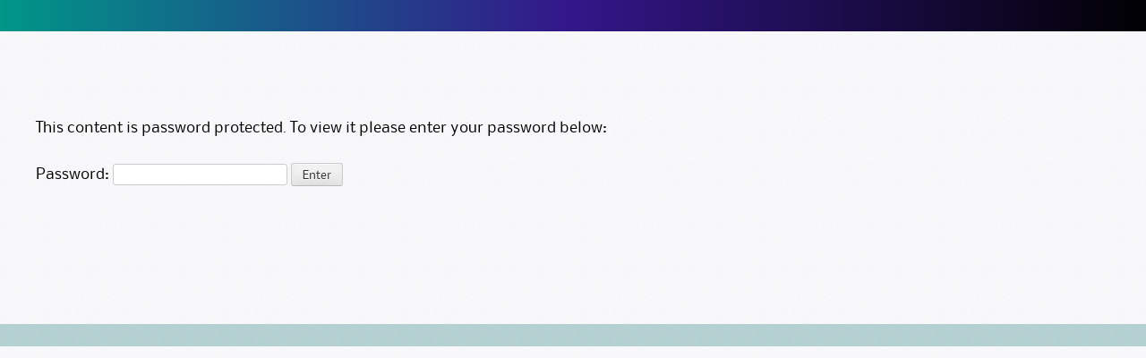

--- FILE ---
content_type: text/html; charset=UTF-8
request_url: https://www.zayaki.com/zayaki-enterprise-employee-profile/
body_size: 9692
content:
<!DOCTYPE html>
<html lang="en-US">
<head>
<meta charset="UTF-8">
<meta name="viewport" content="width=device-width">
<link rel="profile" href="http://gmpg.org/xfn/11">
<link rel="pingback" href="https://www.zayaki.com/xmlrpc.php">
<!--[if lt IE 9]>
<script src="https://www.zayaki.com/wp-content/themes/alexandria/js/html5shiv.js"></script>
<![endif]-->
<title>Zayaki Enterprise &#8211; Employee Profile -ENA Project &#8211; Zayaki Edu</title>
<meta name='robots' content='max-image-preview:large' />
<link rel="alternate" type="application/rss+xml" title="Zayaki Edu &raquo; Feed" href="https://www.zayaki.com/feed/" />
<link rel="alternate" type="application/rss+xml" title="Zayaki Edu &raquo; Comments Feed" href="https://www.zayaki.com/comments/feed/" />
<script type="text/javascript">
/* <![CDATA[ */
window._wpemojiSettings = {"baseUrl":"https:\/\/s.w.org\/images\/core\/emoji\/15.0.3\/72x72\/","ext":".png","svgUrl":"https:\/\/s.w.org\/images\/core\/emoji\/15.0.3\/svg\/","svgExt":".svg","source":{"concatemoji":"https:\/\/www.zayaki.com\/wp-includes\/js\/wp-emoji-release.min.js?ver=6.6.4"}};
/*! This file is auto-generated */
!function(i,n){var o,s,e;function c(e){try{var t={supportTests:e,timestamp:(new Date).valueOf()};sessionStorage.setItem(o,JSON.stringify(t))}catch(e){}}function p(e,t,n){e.clearRect(0,0,e.canvas.width,e.canvas.height),e.fillText(t,0,0);var t=new Uint32Array(e.getImageData(0,0,e.canvas.width,e.canvas.height).data),r=(e.clearRect(0,0,e.canvas.width,e.canvas.height),e.fillText(n,0,0),new Uint32Array(e.getImageData(0,0,e.canvas.width,e.canvas.height).data));return t.every(function(e,t){return e===r[t]})}function u(e,t,n){switch(t){case"flag":return n(e,"\ud83c\udff3\ufe0f\u200d\u26a7\ufe0f","\ud83c\udff3\ufe0f\u200b\u26a7\ufe0f")?!1:!n(e,"\ud83c\uddfa\ud83c\uddf3","\ud83c\uddfa\u200b\ud83c\uddf3")&&!n(e,"\ud83c\udff4\udb40\udc67\udb40\udc62\udb40\udc65\udb40\udc6e\udb40\udc67\udb40\udc7f","\ud83c\udff4\u200b\udb40\udc67\u200b\udb40\udc62\u200b\udb40\udc65\u200b\udb40\udc6e\u200b\udb40\udc67\u200b\udb40\udc7f");case"emoji":return!n(e,"\ud83d\udc26\u200d\u2b1b","\ud83d\udc26\u200b\u2b1b")}return!1}function f(e,t,n){var r="undefined"!=typeof WorkerGlobalScope&&self instanceof WorkerGlobalScope?new OffscreenCanvas(300,150):i.createElement("canvas"),a=r.getContext("2d",{willReadFrequently:!0}),o=(a.textBaseline="top",a.font="600 32px Arial",{});return e.forEach(function(e){o[e]=t(a,e,n)}),o}function t(e){var t=i.createElement("script");t.src=e,t.defer=!0,i.head.appendChild(t)}"undefined"!=typeof Promise&&(o="wpEmojiSettingsSupports",s=["flag","emoji"],n.supports={everything:!0,everythingExceptFlag:!0},e=new Promise(function(e){i.addEventListener("DOMContentLoaded",e,{once:!0})}),new Promise(function(t){var n=function(){try{var e=JSON.parse(sessionStorage.getItem(o));if("object"==typeof e&&"number"==typeof e.timestamp&&(new Date).valueOf()<e.timestamp+604800&&"object"==typeof e.supportTests)return e.supportTests}catch(e){}return null}();if(!n){if("undefined"!=typeof Worker&&"undefined"!=typeof OffscreenCanvas&&"undefined"!=typeof URL&&URL.createObjectURL&&"undefined"!=typeof Blob)try{var e="postMessage("+f.toString()+"("+[JSON.stringify(s),u.toString(),p.toString()].join(",")+"));",r=new Blob([e],{type:"text/javascript"}),a=new Worker(URL.createObjectURL(r),{name:"wpTestEmojiSupports"});return void(a.onmessage=function(e){c(n=e.data),a.terminate(),t(n)})}catch(e){}c(n=f(s,u,p))}t(n)}).then(function(e){for(var t in e)n.supports[t]=e[t],n.supports.everything=n.supports.everything&&n.supports[t],"flag"!==t&&(n.supports.everythingExceptFlag=n.supports.everythingExceptFlag&&n.supports[t]);n.supports.everythingExceptFlag=n.supports.everythingExceptFlag&&!n.supports.flag,n.DOMReady=!1,n.readyCallback=function(){n.DOMReady=!0}}).then(function(){return e}).then(function(){var e;n.supports.everything||(n.readyCallback(),(e=n.source||{}).concatemoji?t(e.concatemoji):e.wpemoji&&e.twemoji&&(t(e.twemoji),t(e.wpemoji)))}))}((window,document),window._wpemojiSettings);
/* ]]> */
</script>
<style id='wp-emoji-styles-inline-css' type='text/css'>

	img.wp-smiley, img.emoji {
		display: inline !important;
		border: none !important;
		box-shadow: none !important;
		height: 1em !important;
		width: 1em !important;
		margin: 0 0.07em !important;
		vertical-align: -0.1em !important;
		background: none !important;
		padding: 0 !important;
	}
</style>
<link rel='stylesheet' id='wp-block-library-css' href='https://www.zayaki.com/wp-includes/css/dist/block-library/style.min.css?ver=6.6.4' type='text/css' media='all' />
<style id='classic-theme-styles-inline-css' type='text/css'>
/*! This file is auto-generated */
.wp-block-button__link{color:#fff;background-color:#32373c;border-radius:9999px;box-shadow:none;text-decoration:none;padding:calc(.667em + 2px) calc(1.333em + 2px);font-size:1.125em}.wp-block-file__button{background:#32373c;color:#fff;text-decoration:none}
</style>
<style id='global-styles-inline-css' type='text/css'>
:root{--wp--preset--aspect-ratio--square: 1;--wp--preset--aspect-ratio--4-3: 4/3;--wp--preset--aspect-ratio--3-4: 3/4;--wp--preset--aspect-ratio--3-2: 3/2;--wp--preset--aspect-ratio--2-3: 2/3;--wp--preset--aspect-ratio--16-9: 16/9;--wp--preset--aspect-ratio--9-16: 9/16;--wp--preset--color--black: #000000;--wp--preset--color--cyan-bluish-gray: #abb8c3;--wp--preset--color--white: #ffffff;--wp--preset--color--pale-pink: #f78da7;--wp--preset--color--vivid-red: #cf2e2e;--wp--preset--color--luminous-vivid-orange: #ff6900;--wp--preset--color--luminous-vivid-amber: #fcb900;--wp--preset--color--light-green-cyan: #7bdcb5;--wp--preset--color--vivid-green-cyan: #00d084;--wp--preset--color--pale-cyan-blue: #8ed1fc;--wp--preset--color--vivid-cyan-blue: #0693e3;--wp--preset--color--vivid-purple: #9b51e0;--wp--preset--gradient--vivid-cyan-blue-to-vivid-purple: linear-gradient(135deg,rgba(6,147,227,1) 0%,rgb(155,81,224) 100%);--wp--preset--gradient--light-green-cyan-to-vivid-green-cyan: linear-gradient(135deg,rgb(122,220,180) 0%,rgb(0,208,130) 100%);--wp--preset--gradient--luminous-vivid-amber-to-luminous-vivid-orange: linear-gradient(135deg,rgba(252,185,0,1) 0%,rgba(255,105,0,1) 100%);--wp--preset--gradient--luminous-vivid-orange-to-vivid-red: linear-gradient(135deg,rgba(255,105,0,1) 0%,rgb(207,46,46) 100%);--wp--preset--gradient--very-light-gray-to-cyan-bluish-gray: linear-gradient(135deg,rgb(238,238,238) 0%,rgb(169,184,195) 100%);--wp--preset--gradient--cool-to-warm-spectrum: linear-gradient(135deg,rgb(74,234,220) 0%,rgb(151,120,209) 20%,rgb(207,42,186) 40%,rgb(238,44,130) 60%,rgb(251,105,98) 80%,rgb(254,248,76) 100%);--wp--preset--gradient--blush-light-purple: linear-gradient(135deg,rgb(255,206,236) 0%,rgb(152,150,240) 100%);--wp--preset--gradient--blush-bordeaux: linear-gradient(135deg,rgb(254,205,165) 0%,rgb(254,45,45) 50%,rgb(107,0,62) 100%);--wp--preset--gradient--luminous-dusk: linear-gradient(135deg,rgb(255,203,112) 0%,rgb(199,81,192) 50%,rgb(65,88,208) 100%);--wp--preset--gradient--pale-ocean: linear-gradient(135deg,rgb(255,245,203) 0%,rgb(182,227,212) 50%,rgb(51,167,181) 100%);--wp--preset--gradient--electric-grass: linear-gradient(135deg,rgb(202,248,128) 0%,rgb(113,206,126) 100%);--wp--preset--gradient--midnight: linear-gradient(135deg,rgb(2,3,129) 0%,rgb(40,116,252) 100%);--wp--preset--font-size--small: 13px;--wp--preset--font-size--medium: 20px;--wp--preset--font-size--large: 36px;--wp--preset--font-size--x-large: 42px;--wp--preset--spacing--20: 0.44rem;--wp--preset--spacing--30: 0.67rem;--wp--preset--spacing--40: 1rem;--wp--preset--spacing--50: 1.5rem;--wp--preset--spacing--60: 2.25rem;--wp--preset--spacing--70: 3.38rem;--wp--preset--spacing--80: 5.06rem;--wp--preset--shadow--natural: 6px 6px 9px rgba(0, 0, 0, 0.2);--wp--preset--shadow--deep: 12px 12px 50px rgba(0, 0, 0, 0.4);--wp--preset--shadow--sharp: 6px 6px 0px rgba(0, 0, 0, 0.2);--wp--preset--shadow--outlined: 6px 6px 0px -3px rgba(255, 255, 255, 1), 6px 6px rgba(0, 0, 0, 1);--wp--preset--shadow--crisp: 6px 6px 0px rgba(0, 0, 0, 1);}:where(.is-layout-flex){gap: 0.5em;}:where(.is-layout-grid){gap: 0.5em;}body .is-layout-flex{display: flex;}.is-layout-flex{flex-wrap: wrap;align-items: center;}.is-layout-flex > :is(*, div){margin: 0;}body .is-layout-grid{display: grid;}.is-layout-grid > :is(*, div){margin: 0;}:where(.wp-block-columns.is-layout-flex){gap: 2em;}:where(.wp-block-columns.is-layout-grid){gap: 2em;}:where(.wp-block-post-template.is-layout-flex){gap: 1.25em;}:where(.wp-block-post-template.is-layout-grid){gap: 1.25em;}.has-black-color{color: var(--wp--preset--color--black) !important;}.has-cyan-bluish-gray-color{color: var(--wp--preset--color--cyan-bluish-gray) !important;}.has-white-color{color: var(--wp--preset--color--white) !important;}.has-pale-pink-color{color: var(--wp--preset--color--pale-pink) !important;}.has-vivid-red-color{color: var(--wp--preset--color--vivid-red) !important;}.has-luminous-vivid-orange-color{color: var(--wp--preset--color--luminous-vivid-orange) !important;}.has-luminous-vivid-amber-color{color: var(--wp--preset--color--luminous-vivid-amber) !important;}.has-light-green-cyan-color{color: var(--wp--preset--color--light-green-cyan) !important;}.has-vivid-green-cyan-color{color: var(--wp--preset--color--vivid-green-cyan) !important;}.has-pale-cyan-blue-color{color: var(--wp--preset--color--pale-cyan-blue) !important;}.has-vivid-cyan-blue-color{color: var(--wp--preset--color--vivid-cyan-blue) !important;}.has-vivid-purple-color{color: var(--wp--preset--color--vivid-purple) !important;}.has-black-background-color{background-color: var(--wp--preset--color--black) !important;}.has-cyan-bluish-gray-background-color{background-color: var(--wp--preset--color--cyan-bluish-gray) !important;}.has-white-background-color{background-color: var(--wp--preset--color--white) !important;}.has-pale-pink-background-color{background-color: var(--wp--preset--color--pale-pink) !important;}.has-vivid-red-background-color{background-color: var(--wp--preset--color--vivid-red) !important;}.has-luminous-vivid-orange-background-color{background-color: var(--wp--preset--color--luminous-vivid-orange) !important;}.has-luminous-vivid-amber-background-color{background-color: var(--wp--preset--color--luminous-vivid-amber) !important;}.has-light-green-cyan-background-color{background-color: var(--wp--preset--color--light-green-cyan) !important;}.has-vivid-green-cyan-background-color{background-color: var(--wp--preset--color--vivid-green-cyan) !important;}.has-pale-cyan-blue-background-color{background-color: var(--wp--preset--color--pale-cyan-blue) !important;}.has-vivid-cyan-blue-background-color{background-color: var(--wp--preset--color--vivid-cyan-blue) !important;}.has-vivid-purple-background-color{background-color: var(--wp--preset--color--vivid-purple) !important;}.has-black-border-color{border-color: var(--wp--preset--color--black) !important;}.has-cyan-bluish-gray-border-color{border-color: var(--wp--preset--color--cyan-bluish-gray) !important;}.has-white-border-color{border-color: var(--wp--preset--color--white) !important;}.has-pale-pink-border-color{border-color: var(--wp--preset--color--pale-pink) !important;}.has-vivid-red-border-color{border-color: var(--wp--preset--color--vivid-red) !important;}.has-luminous-vivid-orange-border-color{border-color: var(--wp--preset--color--luminous-vivid-orange) !important;}.has-luminous-vivid-amber-border-color{border-color: var(--wp--preset--color--luminous-vivid-amber) !important;}.has-light-green-cyan-border-color{border-color: var(--wp--preset--color--light-green-cyan) !important;}.has-vivid-green-cyan-border-color{border-color: var(--wp--preset--color--vivid-green-cyan) !important;}.has-pale-cyan-blue-border-color{border-color: var(--wp--preset--color--pale-cyan-blue) !important;}.has-vivid-cyan-blue-border-color{border-color: var(--wp--preset--color--vivid-cyan-blue) !important;}.has-vivid-purple-border-color{border-color: var(--wp--preset--color--vivid-purple) !important;}.has-vivid-cyan-blue-to-vivid-purple-gradient-background{background: var(--wp--preset--gradient--vivid-cyan-blue-to-vivid-purple) !important;}.has-light-green-cyan-to-vivid-green-cyan-gradient-background{background: var(--wp--preset--gradient--light-green-cyan-to-vivid-green-cyan) !important;}.has-luminous-vivid-amber-to-luminous-vivid-orange-gradient-background{background: var(--wp--preset--gradient--luminous-vivid-amber-to-luminous-vivid-orange) !important;}.has-luminous-vivid-orange-to-vivid-red-gradient-background{background: var(--wp--preset--gradient--luminous-vivid-orange-to-vivid-red) !important;}.has-very-light-gray-to-cyan-bluish-gray-gradient-background{background: var(--wp--preset--gradient--very-light-gray-to-cyan-bluish-gray) !important;}.has-cool-to-warm-spectrum-gradient-background{background: var(--wp--preset--gradient--cool-to-warm-spectrum) !important;}.has-blush-light-purple-gradient-background{background: var(--wp--preset--gradient--blush-light-purple) !important;}.has-blush-bordeaux-gradient-background{background: var(--wp--preset--gradient--blush-bordeaux) !important;}.has-luminous-dusk-gradient-background{background: var(--wp--preset--gradient--luminous-dusk) !important;}.has-pale-ocean-gradient-background{background: var(--wp--preset--gradient--pale-ocean) !important;}.has-electric-grass-gradient-background{background: var(--wp--preset--gradient--electric-grass) !important;}.has-midnight-gradient-background{background: var(--wp--preset--gradient--midnight) !important;}.has-small-font-size{font-size: var(--wp--preset--font-size--small) !important;}.has-medium-font-size{font-size: var(--wp--preset--font-size--medium) !important;}.has-large-font-size{font-size: var(--wp--preset--font-size--large) !important;}.has-x-large-font-size{font-size: var(--wp--preset--font-size--x-large) !important;}
:where(.wp-block-post-template.is-layout-flex){gap: 1.25em;}:where(.wp-block-post-template.is-layout-grid){gap: 1.25em;}
:where(.wp-block-columns.is-layout-flex){gap: 2em;}:where(.wp-block-columns.is-layout-grid){gap: 2em;}
:root :where(.wp-block-pullquote){font-size: 1.5em;line-height: 1.6;}
</style>
<link rel='stylesheet' id='fep-common-style-css' href='https://www.zayaki.com/wp-content/plugins/front-end-pm/assets/css/common-style.css?ver=11.4.3' type='text/css' media='all' />
<style id='fep-common-style-inline-css' type='text/css'>
#fep-wrapper{background-color:;color:#000000;} #fep-wrapper a:not(.fep-button,.fep-button-active) {color:#000080;} .fep-button{background-color:#F0FCFF;color:#000000;} .fep-button:hover,.fep-button-active{background-color:#D3EEF5;color:#000000;} .fep-odd-even > div:nth-child(odd) {background-color:#F2F7FC;} .fep-odd-even > div:nth-child(even) {background-color:#FAFAFA;} .fep-message .fep-message-title-heading, .fep-per-message .fep-message-title{background-color:#F2F7FC;} #fep-content-single-heads .fep-message-head:hover,#fep-content-single-heads .fep-message-head-active{background-color:#D3EEF5;color:#000000;}
</style>
<link rel='stylesheet' id='alexandria-parent-style-css' href='https://www.zayaki.com/wp-content/themes/alexandria/style.css?ver=6.6.4' type='text/css' media='all' />
<link rel='stylesheet' id='alexandria-style-css' href='https://www.zayaki.com/wp-content/themes/nile/style.css?ver=6.6.4' type='text/css' media='all' />
<!--[if lt IE 9]>
<link rel='stylesheet' id='alexandria_ie9-css' href='https://www.zayaki.com/wp-content/themes/alexandria/fixed.css?ver=6.6.4' type='text/css' media='all' />
<![endif]-->
<!--[if lt IE 8]>
<link rel='stylesheet' id='alexandria_ie8-css' href='https://www.zayaki.com/wp-content/themes/alexandria/ie.css?ver=6.6.4' type='text/css' media='all' />
<![endif]-->
<script type="text/javascript" src="https://www.zayaki.com/wp-includes/js/jquery/jquery.min.js?ver=3.7.1" id="jquery-core-js"></script>
<script type="text/javascript" src="https://www.zayaki.com/wp-includes/js/jquery/jquery-migrate.min.js?ver=3.4.1" id="jquery-migrate-js"></script>
<script type="text/javascript" src="https://www.zayaki.com/wp-content/themes/alexandria/js/tinynav.min.js?ver=6.6.4" id="alexandria-tinynav-js"></script>
<link rel="https://api.w.org/" href="https://www.zayaki.com/wp-json/" /><link rel="alternate" title="JSON" type="application/json" href="https://www.zayaki.com/wp-json/wp/v2/pages/6028" /><link rel="EditURI" type="application/rsd+xml" title="RSD" href="https://www.zayaki.com/xmlrpc.php?rsd" />
<meta name="generator" content="WordPress 6.6.4" />
<link rel="canonical" href="https://www.zayaki.com/zayaki-enterprise-employee-profile/" />
<link rel='shortlink' href='https://www.zayaki.com/?p=6028' />
<link rel="alternate" title="oEmbed (JSON)" type="application/json+oembed" href="https://www.zayaki.com/wp-json/oembed/1.0/embed?url=https%3A%2F%2Fwww.zayaki.com%2Fzayaki-enterprise-employee-profile%2F" />
<link rel="alternate" title="oEmbed (XML)" type="text/xml+oembed" href="https://www.zayaki.com/wp-json/oembed/1.0/embed?url=https%3A%2F%2Fwww.zayaki.com%2Fzayaki-enterprise-employee-profile%2F&#038;format=xml" />
<style>
	
.entry-meta {
	/* This the Post data and Author @ the top of post */
	/* display: none; */
} 
		
/* Standard Zayaki Style
------------------------------------------------------ */	
.clsZY-Overlay {
  position: relative;
  display: none;
  width: 100%;
  height: 100%;
  top: 0;
  left: 0;
  right: 0;
  bottom: 0;
  overflow: auto;
  background-color: rgba(0,0,0,0.5);
  background: #fff;
  z-index: 999999 !Important;
  cursor: pointer;	
	
 /*
  -webkit-animation-duration: var(--transition-speed);
  animation-duration: var(--transition-speed);
  -webkit-animation-fill-mode: both;
  animation-fill-mode: both;
 */	
}
	
.clsZY-OverlayX {
  position: fixed;
  width: 100vw;
  height: 100vh;
  overflow: hidden;
  z-index: 2;
  background: white;
  color: black;
  top: 0;
  left: 0;
  right: 0;
  bottom: 0;
  -webkit-animation-duration: var(--transition-speed);
  animation-duration: var(--transition-speed);
  -webkit-animation-fill-mode: both;
  animation-fill-mode: both;
}
	

.clsZY-OverlayCloseBtn {
    position: fixed;
	top: 40px;
    right: 40px;
	z-index: 9999;
}
	
.clsZY-LessonEntry {
	position: relative;
	margin-top: 50px;
	font-size: 30px;
}
	
.clsZY-LessonSection {
	font-size: 24px;
	font-weight: bold;
	color: brown; 
}
	
.clsZY-LessonSection-1 {
	font-size: 20px;
	font-weight: bold;
	color: brown; 
}
	

/* Hand wirint style
------------------------------------------------------------------ */
@import url('https://fonts.googleapis.com/css?family=Gochi+Hand');

.clsZY-HandWriting-body {
    background-color: #ffb7b0;
    min-height: 70vh;
    padding: 40vh 30vw;
    color: hsl(198, 1%, 29%);
    font-family: 'Gochi Hand', cursive;
    text-align: left;
    font-size: 130%;  
}

.clsZY-HandWriting-h2 {
    line-height: 1.5;
    display: inline;
    background-image: linear-gradient(
        transparent 50%,
        #e1fffe 50%,
        #b0f8ff 85%,
        transparent 85%,
        transparent 100%
    );
    background-repeat: no-repeat;
    background-size: 0% 100%;
    animation: animatedBackground 2s cubic-bezier(0.645, 0.045, 0.355, 1) 0.5s forwards;
}

@keyframes animatedBackground {
    to {
        background-size: 100% 100%;
    }
}
		
	
			
/* --------------------------------------------------- */
#wpadminbar {
    /* visibility: hidden !important; */
}	
	
.main-navigation {
    display: none;		
}
	
.site-header {
    position: fixed; /* sticky; */
    top: 0px;	/* 30 */
	width: 101%;
	height: 35px;
	margin-left: 0px;
	text-align: left;
	background: green; /* #1e1f22; */	
    background: #30150E;
    background: -moz-linear-gradient(left, #009688 0%, #33178A 49%, #000000 100%);
    background: -webkit-linear-gradient(left, #009688 0%, #33178A 49%, #000000 100%);
    background: linear-gradient(to right, #009688 0%, #33178A 49%, #000000 100%); 	
	z-index: 9999;
}

/* Logo Section
---------------------------------------------------------------------------------- */
.site-header-half-width-logo {
	width:100%;
	margin: 0;
	float: left;
}
.site-branding{
	padding:0;
}
.site-header-half-width-logo .site-branding{
	text-align: left;
}
.site-branding img {
    position: fixed; /* sticky; */
    top: 2px;	/* 35 */
	width: 30px;
	height: 30px;
	margin-left: -140px;
}	
	
@media screen and (max-width: 900px) {  
    .site-header {
	   margin-left: 0px;
	}
   .site-branding img { 
	   margin-left: -35px; 
	   border-radius: 3px; 
   }
}	
	
/*
---------------------------------------------------------- */				
.clsZY-SiteTopLogo {
   position: fixed; 
   top: 45px;
   left: 10px;
   width: 30px;
   height: 30px;
}	
	

/* Site Title and Description
---------------------------------------------------------- */
	
.site-title a, .site-title a:visited{
	font-family: 'TitilliumText22LMedium';
	font-size: 60px;
	font-size: 6.0rem;
	color: #fff;
	text-decoration:none;
	line-height:1.1;
}
.site-description{
	color: #fff;
	font-family: 'NobileRegular', sans-serif;
	font-size: 16px;
	font-size: 1.6rem;
}
.site-header-half-width-nav{
	width:100%;
	margin:0;
	float:left;
	border-top:0px solid #000;
} 
	
/* Page Style page or post title
---------------------------------------------------------- */	
.entry-title {	
	display: none; 
}	
	
/* Site footer
---------------------------------------------------------- */
.site-footer {
	/* background: url(images/footer_section_bg.png); */
	height: 1px;
	/* visibility: hidden !important; */
	display: none;
}	
	
	
/* Learn Press - Quiz Style ------------------------------ */
.content-item-summary {
	margin-top: 20px;	
}	
	
/* Site Comment Area
---------------------------------------------------------- */
/*

.content-area {
	width: 60%; /* 30 */
	float: right;	
    margin-right: 0px;
	display: block;
	background-color: #fff;
    -webkit-transition: .4s;
    transition: .4s;
	z-index:1;
}
	
@media screen and (max-width: 900px) {  
   .content-area { 
	 width: 100%; 
	 left: -35px;   
	 float: left;  
	 margin-left: -5px;
   }
}
	
.comments-area {
	position: relative;
	padding-left: 20px;
	padding-right: 20px;	
	display: block;	
	z-index: 1;
}
	
	
*/	

	
</style>


<style type="text/css" id="custom-background-css">
body.custom-background { background-image: url("https://www.zayaki.com/wp-content/themes/nile/images/page_bg.png"); background-position: left top; background-size: auto; background-repeat: repeat; background-attachment: scroll; }
</style>
	<link rel="icon" href="https://www.zayaki.com/wp-content/uploads/2018/11/cropped-Zaya-ki-Icon-32x32.png" sizes="32x32" />
<link rel="icon" href="https://www.zayaki.com/wp-content/uploads/2018/11/cropped-Zaya-ki-Icon-192x192.png" sizes="192x192" />
<link rel="apple-touch-icon" href="https://www.zayaki.com/wp-content/uploads/2018/11/cropped-Zaya-ki-Icon-180x180.png" />
<meta name="msapplication-TileImage" content="https://www.zayaki.com/wp-content/uploads/2018/11/cropped-Zaya-ki-Icon-270x270.png" />
</head>

<body class="page-template-default page page-id-6028 custom-background wp-custom-logo">
<div id="wrapper-one">
<div id="wrapper-two">
<div id="wrapper-three">
<div id="page" class="hfeed site">
	    <div class="header-social">
        
       <div class="responsive-container">
            
            
       </div>
        
    </div> 
       
	<header id="masthead" class="site-header" role="banner">
    
    	<div class="responsive-container">
        
                
        	<div class="site-header-half-width-logo">
    
                <div class="site-branding">
                    						<a href="https://www.zayaki.com/" class="custom-logo-link" rel="home"><img width="267" height="268" src="https://www.zayaki.com/wp-content/uploads/2018/11/Zaya-ki-Icon.png" class="custom-logo" alt="Zayaki Edu" decoding="async" srcset="https://www.zayaki.com/wp-content/uploads/2018/11/Zaya-ki-Icon.png 267w, https://www.zayaki.com/wp-content/uploads/2018/11/Zaya-ki-Icon-150x150.png 150w, https://www.zayaki.com/wp-content/uploads/2018/11/Zaya-ki-Icon-160x160.png 160w" sizes="(max-width: 267px) 100vw, 267px" /></a>                                        
                </div>
                
            </div>
            
            <div class="site-header-half-width-nav">
    
                <nav id="site-navigation" class="main-navigation" role="navigation">
                    <div class="screen-reader-text skip-link"><a href="#content" title="Skip to content">Skip to content</a></div>
        
                                    </nav><!-- #site-navigation -->
                
            </div>                
            
                    
    	</div><!-- #Responsive-Container -->            
            
	</header><!-- #masthead -->
    
	
	<div id="main" class="site-main">
    
    	<div class="responsive-container">    
        
    		<div class="content-container">         

	<div id="primary" class="full-page-content-area">
		<div id="content" class="site-content" role="main">

			
				
<article id="post-6028" class="post-6028 page type-page status-publish post-password-required hentry">
	<header class="entry-header">
		<h1 class="entry-title">Protected: Zayaki Enterprise &#8211; Employee Profile -ENA Project</h1>
	</header><!-- .entry-header -->

	<div class="entry-content">
		<form action="https://www.zayaki.com/wp-login.php?action=postpass" class="post-password-form" method="post">
<p>This content is password protected. To view it please enter your password below:</p>
<p><label for="pwbox-6028">Password: <input name="post_password" id="pwbox-6028" type="password" spellcheck="false" size="20" /></label> <input type="submit" name="Submit" value="Enter" /></p>
</form>
			</div><!-- .entry-content -->
	</article><!-- #post-## -->

				
			
		</div><!-- #content -->
	</div><!-- #primary -->


    		</div><!-- .content-container -->
        
    	</div><!-- .Responsive-Container -->
        
	</div><!-- #main -->
    
    <div class="footer-social">
    
    	<div class="responsive-container">
        
                                    <ul class="footer-social-icons">
                                    
                                                                                
                                                                                                                  
    
                                            
                                            
                                            
                                            
                                        
                                                                        
                                    </ul>         
        
        </div><!-- .Responsive-Container -->
    
    </div><!-- .footer-social-icons -->

	<!-- Footer Starts Here -->
		<footer id="colophon" class="site-footer" role="contentinfo">
    
    	<div class="responsive-container">
            	
            <div class="site-info">
            
            
                                <h3><a href="https://www.zayaki.com/">Zayaki Edu</a></h3>
                <p>&copy; All rights reserved.</p>
                                <p>Powered by <a href="http://wordpress.org/" title="A Semantic Personal Publishing Platform" rel="generator">WordPress</a></p>
                <div class="footer-search"><form role="search" method="get" class="search-form" action="https://www.zayaki.com/">
	<label>
		<span class="screen-reader-text">Search for:</span>
		<input type="search" class="search-field" placeholder="Search &hellip;" value="" name="s" title="Search for:">
	</label>
	<input type="submit" class="search-submit" value="Search">
</form>
</div>

                
            </div><!-- .site-info -->
            
            <div class="footer-widget-three">
            	                
                    <aside id="archives" class="widget">
                        <h1 class="widget-title">Archives</h1>
                        <ul>
                            	<li><a href='https://www.zayaki.com/2021/04/'>April 2021</a></li>
	<li><a href='https://www.zayaki.com/2021/03/'>March 2021</a></li>
	<li><a href='https://www.zayaki.com/2021/01/'>January 2021</a></li>
                        </ul>
                    </aside>                                                                                
                                                                                
                            </div>
            
            <div class="footer-widget-three">
            	
                    <aside id="meta" class="widget">
                        <h1 class="widget-title">Meta</h1>
                        <ul>
                                                        <li><a href="https://www.zayaki.com/wp-login.php">Log in</a></li>
                                                    </ul>
                    </aside>                                                                                
                                                                                
                            
            </div>
            
            <div class="footer-widget-three">
            	
                    <aside id="archives" class="widget">
                        <h1 class="widget-title">Archives</h1>
                        <ul>
                            <li class="page_item page-item-6511"><a href="https://www.zayaki.com/courses/">All Courses</a></li>
<li class="page_item page-item-991"><a href="https://www.zayaki.com/all-groups/">All Groups</a></li>
<li class="page_item page-item-8446"><a href="https://www.zayaki.com/all-groups-2/">All Groups</a></li>
<li class="page_item page-item-6513"><a href="https://www.zayaki.com/lp-become-a-teacher/">Become A Teacher</a></li>
<li class="page_item page-item-6507"><a href="https://www.zayaki.com/lp-checkout/">Checkout</a></li>
<li class="page_item page-item-6494"><a href="https://www.zayaki.com/dashboard/">Dashboard</a></li>
<li class="page_item page-item-6644"><a href="https://www.zayaki.com/dashboard-2/">Dashboard</a></li>
<li class="page_item page-item-4518"><a href="https://www.zayaki.com/declaracao-universal-dos-direitos-humanos-v-kikongo-draft/">Declaração Universal dos Direitos Humanos &#8211; Versão. Kikongo* (Draft)</a></li>
<li class="page_item page-item-990"><a href="https://www.zayaki.com/default-user-group/">Default User Group</a></li>
<li class="page_item page-item-8445"><a href="https://www.zayaki.com/default-user-group-2/">Default User Group</a></li>
<li class="page_item page-item-6540"><a href="https://www.zayaki.com/evova-cursos/">eVova &#8211; Cursos</a></li>
<li class="page_item page-item-6544"><a href="https://www.zayaki.com/evova-pagamento/">eVova &#8211; Pagamento</a></li>
<li class="page_item page-item-6546"><a href="https://www.zayaki.com/evova-profesorar-aqui/">eVova &#8211; Profesorar Aqui</a></li>
<li class="page_item page-item-6542"><a href="https://www.zayaki.com/evova-profile/">eVova &#8211; Profile</a></li>
<li class="page_item page-item-6548"><a href="https://www.zayaki.com/evova-termos-de-uso/">eVova &#8211; Termos de uso</a></li>
<li class="page_item page-item-8275"><a href="https://www.zayaki.com/evova-expresso/">eVova Expresso</a></li>
<li class="page_item page-item-8515"><a href="https://www.zayaki.com/evova-expresso-guess-words/">eVova Expresso Guess Words</a></li>
<li class="page_item page-item-8479"><a href="https://www.zayaki.com/evova-expresso-zoomed-words/">eVova Expresso Zoomed Words</a></li>
<li class="page_item page-item-8246"><a href="https://www.zayaki.com/evova-games/">eVova Games</a></li>
<li class="page_item page-item-8906"><a href="https://www.zayaki.com/evova-ipic/">eVOVA IPIC &#8211; Índice de Pessoas Influentes da Comunidade</a></li>
<li class="page_item page-item-3158"><a href="https://www.zayaki.com/evova-multilingual-translator/">eVova Multilingual Translator</a></li>
<li class="page_item page-item-8448"><a href="https://www.zayaki.com/forgot-password-2/">Forgot Password</a></li>
<li class="page_item page-item-994"><a href="https://www.zayaki.com/forgot-password/">Forgot Password</a></li>
<li class="page_item page-item-6475"><a href="https://www.zayaki.com/community/">Forum</a></li>
<li class="page_item page-item-2190"><a href="https://www.zayaki.com/generation-calcule/">Generation Calcule</a></li>
<li class="page_item page-item-6498"><a href="https://www.zayaki.com/instructor-registration/">Instructor Registration</a></li>
<li class="page_item page-item-2206"><a href="https://www.zayaki.com/knowledge-base/">Knowledge Base</a></li>
<li class="page_item page-item-6472"><a href="https://www.zayaki.com/login-2/">Log In</a></li>
<li class="page_item page-item-8447"><a href="https://www.zayaki.com/login-3/">Login</a></li>
<li class="page_item page-item-6295"><a href="https://www.zayaki.com/investigation-project/">Medical Software Project &#8211; iZaya</a></li>
<li class="page_item page-item-6464 page_item_has_children"><a href="https://www.zayaki.com/membership-account/">Membership Account</a>
<ul class='children'>
	<li class="page_item page-item-6466"><a href="https://www.zayaki.com/membership-account/membership-billing/">Membership Billing</a></li>
	<li class="page_item page-item-6467"><a href="https://www.zayaki.com/membership-account/membership-cancel/">Membership Cancel</a></li>
	<li class="page_item page-item-6468"><a href="https://www.zayaki.com/membership-account/membership-checkout/">Membership Checkout</a></li>
	<li class="page_item page-item-6469"><a href="https://www.zayaki.com/membership-account/membership-confirmation/">Membership Confirmation</a></li>
	<li class="page_item page-item-6470"><a href="https://www.zayaki.com/membership-account/membership-invoice/">Membership Invoice</a></li>
	<li class="page_item page-item-6471"><a href="https://www.zayaki.com/membership-account/membership-levels/">Membership Levels</a></li>
	<li class="page_item page-item-6474"><a href="https://www.zayaki.com/membership-account/your-profile/">Your Profile</a></li>
</ul>
</li>
<li class="page_item page-item-6640"><a href="https://www.zayaki.com/memberships/">Membership Catalog</a></li>
<li class="page_item page-item-1242"><a href="https://www.zayaki.com/my-profile-2/">My Profile</a></li>
<li class="page_item page-item-4451"><a href="https://www.zayaki.com/easy-course-builder-v-1-0/">Ngangu Easy Course Builder v.1.0</a></li>
<li class="page_item page-item-1266"><a href="https://www.zayaki.com/1266-2/">Ngangu Reader 2020</a></li>
<li class="page_item page-item-4323"><a href="https://www.zayaki.com/patricio-mamona-vs-ben-pathy/">Patricio Mamona vs Ben Pathy</a></li>
<li class="page_item page-item-6509"><a href="https://www.zayaki.com/lp-profile/">Profile</a></li>
<li class="page_item page-item-6201"><a href="https://www.zayaki.com/project-ipupa/">Project Ipupa</a></li>
<li class="page_item page-item-6642"><a href="https://www.zayaki.com/purchase/">Purchase</a></li>
<li class="page_item page-item-989"><a href="https://www.zayaki.com/registration/">Registration</a></li>
<li class="page_item page-item-7327"><a href="https://www.zayaki.com/school-network-single-article/">School Network Single Article</a></li>
<li class="page_item page-item-8450"><a href="https://www.zayaki.com/search-users-2/">Search Users</a></li>
<li class="page_item page-item-996"><a href="https://www.zayaki.com/search-users/">Search Users</a></li>
<li class="page_item page-item-6496"><a href="https://www.zayaki.com/student-registration/">Student Registration</a></li>
<li class="page_item page-item-8449"><a href="https://www.zayaki.com/submit-new-blog-post-2/">Submit New Blog Post</a></li>
<li class="page_item page-item-995"><a href="https://www.zayaki.com/submit-new-blog-post/">Submit New Blog Post</a></li>
<li class="page_item page-item-6515"><a href="https://www.zayaki.com/lp-term-conditions/">Term Conditions</a></li>
<li class="page_item page-item-8451"><a href="https://www.zayaki.com/user-blogs-2/">User Blogs</a></li>
<li class="page_item page-item-997"><a href="https://www.zayaki.com/user-blogs/">User Blogs</a></li>
<li class="page_item page-item-2876"><a href="https://www.zayaki.com/new-page-test/">Zaya Community selection</a></li>
<li class="page_item page-item-907"><a href="https://www.zayaki.com/zaya-fundeal-insert/">Zaya Fundeal Insert</a></li>
<li class="page_item page-item-209"><a href="https://www.zayaki.com/zayaki-edupage/">Zaya•Ki Edu</a></li>
<li class="page_item page-item-636"><a href="https://www.zayaki.com/zayaki-game-language/">Zayaki &#8211; EduChat</a></li>
<li class="page_item page-item-5821"><a href="https://www.zayaki.com/zayaki-evova-game-home-page/">Zayaki &#8211; eVova Game &#8211; Home Page</a></li>
<li class="page_item page-item-49"><a href="https://www.zayaki.com/zaya-activities/">ZayaKi Activities</a></li>
<li class="page_item page-item-8107"><a href="https://www.zayaki.com/zayaka-checker-translator/">Zayaki Checker &#8211; Words Info and Translation</a></li>
<li class="page_item page-item-5899"><a href="https://www.zayaki.com/zayaki-edu-community-presentation-v1-0/">Zayaki Edu &#8211; Community Presentation &#8211; V1.0</a></li>
<li class="page_item page-item-292"><a href="https://www.zayaki.com/zayaki-edu-tb-insert/">Zayaki Edu Post insert</a></li>
<li class="page_item page-item-24"><a href="https://www.zayaki.com/zayaki-eduposts/">Zayaki EduPosts Manager</a></li>
<li class="page_item page-item-6028 current_page_item"><a href="https://www.zayaki.com/zayaki-enterprise-employee-profile/" aria-current="page">Zayaki Enterprise &#8211; Employee Profile -ENA Project</a></li>
<li class="page_item page-item-8555"><a href="https://www.zayaki.com/o-veredicto-sobre-kikongo-admin/">Zayaki eVova &#8211; O veredicto sobre kikongo &#8211; Dicionario &#038; Translator &#8211; Admin</a></li>
<li class="page_item page-item-8806"><a href="https://www.zayaki.com/zayaki-evova-o-veredicto-sobre-kikongo-dicionario-translator-public/">Zayaki eVova &#8211; O veredicto sobre kikongo &#8211; Dicionario &#038; Translator &#8211; Public</a></li>
<li class="page_item page-item-8135"><a href="https://www.zayaki.com/zayaki-evova-analysis/">Zayaki eVova Analysis</a></li>
<li class="page_item page-item-1316"><a href="https://www.zayaki.com/zayaki-game-wws-kikongo/">Zayaki Game &#8211; Nsaka Zi Ngangu</a></li>
<li class="page_item page-item-9368"><a href="https://www.zayaki.com/zayaki-internal-messager/">Zayaki Internal Messager</a></li>
<li class="page_item page-item-166"><a href="https://www.zayaki.com/zayaki-jobs/">Zayaki Jobs</a></li>
<li class="page_item page-item-2"><a href="https://www.zayaki.com/zayaki-overview/">ZayaKi Overview</a></li>
<li class="page_item page-item-9211"><a href="https://www.zayaki.com/platform-project-plan/">Zayaki PCETNL &#8211; Project &#8211; Plan and Budget</a></li>
<li class="page_item page-item-28"><a href="https://www.zayaki.com/zayaki-edupost-editor-2/">Zayaki Post Editor</a></li>
<li class="page_item page-item-357"><a href="https://www.zayaki.com/zayaki-post-review/">Zayaki Post Review</a></li>
<li class="page_item page-item-1815"><a href="https://www.zayaki.com/zayaki-presentation-page/">Zayaki Presentation Page</a></li>
<li class="page_item page-item-1883"><a href="https://www.zayaki.com/zayaki-project-presentation/">Zayaki Project Presentation</a></li>
<li class="page_item page-item-6155"><a href="https://www.zayaki.com/zayaki-scientific-investigation-v1-0/">Zayaki Scientific Investigation &#8211; v1.0</a></li>
<li class="page_item page-item-7403"><a href="https://www.zayaki.com/zayaki-software-services-home-page/">Zayaki Software &#8211; Services Home Page</a></li>
<li class="page_item page-item-9140"><a href="https://www.zayaki.com/zayaki-sofware-lindo-care-project/">Zayaki Sofware &#8211; Lindo Care Project</a></li>
<li class="page_item page-item-946"><a href="https://www.zayaki.com/standard-search/">Zayaki Standard Search</a></li>
<li class="page_item page-item-803"><a href="https://www.zayaki.com/zayaki-user-data-insert/">Zayaki User Data Insert</a></li>
<li class="page_item page-item-874"><a href="https://www.zayaki.com/zayaki-user-managent/">Zayaki User Managent</a></li>
<li class="page_item page-item-5701"><a href="https://www.zayaki.com/zayaki-edu-community-vbeta/">Zayaki.Edu &#8211; Community &#8211; vBeta</a></li>
<li class="page_item page-item-4684"><a href="https://www.zayaki.com/monasoftware-easy-car-delivery/">ZayakiSoftware &#8211; Easy Car Delivery</a></li>
<li class="page_item page-item-5152"><a href="https://www.zayaki.com/zayakisoftware-kikongo-computer-based-test-admin/">ZayakiSoftware &#8211; Framework eBook Manager</a></li>
<li class="page_item page-item-4959"><a href="https://www.zayaki.com/zayakisoftware-kikongo-computer-based-test/">ZayakiSoftware &#8211; Kikongo Computer Based Test</a></li>
<li class="page_item page-item-7164"><a href="https://www.zayaki.com/zayiki-school-project/">Zayiki School Project</a></li>
<li class="page_item page-item-7205"><a href="https://www.zayaki.com/zayka-project-ena-training-center/">Zayka Project &#8211; ENA Training Center</a></li>
                        </ul>
                    </aside>                                                                                 
                                                                                
                            
            </div>            
            
    	</div><!-- #Responsive-Container -->
                    
	</footer><!-- #colophon -->    <!-- Footer ends Here -->
    
</div><!-- #page -->
</div><!-- #wrapper-one -->
</div><!-- #wrapper-two -->
</div><!-- #wrapper-three -->

<script type="text/javascript" id="alexandria-general-js-extra">
/* <![CDATA[ */
var alexandria_tinynav_header = {"header":"Menu"};
/* ]]> */
</script>
<script type="text/javascript" src="https://www.zayaki.com/wp-content/themes/alexandria/js/general.js?ver=6.6.4" id="alexandria-general-js"></script>
<script type="text/javascript" src="https://www.zayaki.com/wp-content/themes/alexandria/js/skip-link-focus-fix.js?ver=20130115" id="alexandria-skip-link-focus-fix-js"></script>

</body>
</html>

--- FILE ---
content_type: text/css
request_url: https://www.zayaki.com/wp-content/themes/nile/style.css?ver=6.6.4
body_size: 2310
content:
/*
Theme Name: Nile
Theme URI:
Description: HTML5 & CSS3 Responsive WordPress Business theme with business style home page layout with welcome section, 3 product/services blocks and a client quote/testimonial section. 2 logo section layout options. 2 premade (Blue, Red) ready to use color schemes/skins. 3 widget areas in footer, 1 widget area in sidebar. 2 page layouts including a full width page template. Social media icons in footer. 
Version: 1.0.2
Template: alexandria
Author: ThemeAlley.com
Author URI: http://www.themealley.com/
Tags: one-column, two-columns, right-sidebar, custom-background, custom-header, custom-logo, custom-menu, featured-images, footer-widgets, full-width-template, sticky-post, theme-options, threaded-comments, translation-ready, blog, e-commerce
License: GNU General Public License
License URI: license.txt


Nile WordPress Theme, Copyright 2014 ThemeAlley.com
Nile is distributed under the terms of the GNU GPL

Resetting and rebuilding styles have been helped along thanks to the fine work of
Eric Meyer http://meyerweb.com/eric/tools/css/reset/index.html
along with Nicolas Gallagher and Jonathan Neal http://necolas.github.com/normalize.css/
and Blueprint http://www.blueprintcss.org/
*/

/* =Fonts
-------------------------------------------------------------- */

@font-face {
    font-family: 'TitilliumText22LRegular';
    src: url('fonts/titillium/TitilliumText22L003-webfont.eot');
    src: url('fonts/titillium/TitilliumText22L003-webfont.eot?#iefix') format('embedded-opentype'),
         url('fonts/titillium/TitilliumText22L003-webfont.woff') format('woff'),
         url('fonts/titillium/TitilliumText22L003-webfont.ttf') format('truetype'),
         url('fonts/titillium/TitilliumText22L003-webfont.svg#TitilliumText22LRegular') format('svg');
    font-weight: normal;
    font-style: normal;

}

@font-face {
    font-family: 'TitilliumText22LMedium';
    src: url('fonts/titillium/TitilliumText22L004-webfont.eot');
    src: url('fonts/titillium/TitilliumText22L004-webfont.eot?#iefix') format('embedded-opentype'),
         url('fonts/titillium/TitilliumText22L004-webfont.woff') format('woff'),
         url('fonts/titillium/TitilliumText22L004-webfont.ttf') format('truetype'),
         url('fonts/titillium/TitilliumText22L004-webfont.svg#TitilliumText22LMedium') format('svg');
    font-weight: normal;
    font-style: normal;

}

@font-face {
    font-family: 'NobileRegular';
    src: url('fonts/nobile/nobile-webfont.eot');
    src: url('fonts/nobile/nobile-webfont.eot?#iefix') format('embedded-opentype'),
         url('fonts/nobile/nobile-webfont.woff') format('woff'),
         url('fonts/nobile/nobile-webfont.ttf') format('truetype'),
         url('fonts/nobile/nobile-webfont.svg#NobileRegular') format('svg');
    font-weight: normal;
    font-style: normal;

}

.site-header{
	background:url(images/logo_section_bg.png);
}
.site-title a, .site-title a:visited{
    color: #fff;
    font-family: 'TitilliumText22LMedium';	
}
.site-description{
    color: #fff;	
}

/* =Menu
----------------------------------------------- */
.tinynav { background:#20747b; color:#fff; border:1px solid #20747b; }

.main-navigation li:hover {
	background:#20747b;
}
.main-navigation a {
	color:#fff;
}
.main-navigation ul ul {
	background:#20747b;
}
.main-navigation ul ul a {
	color:#fff;
}
.main-navigation ul ul li:hover {
	background:#19656c;
}
.main-navigation li.current_page_item,
.main-navigation li.current-menu-item {
	background:#20747b;	
}
.site-header-half-width-nav, .nav-border-top{
	border-top:1px solid #20747b;
}

.site-slider{
	background:url(images/slider_section_bg.png);
}

.site-slider-slider-one-text-heading{
	color:#363636;
	text-shadow:none;
}
.site-slider-slider-one-text-description{
	color:#363636;
}

.site-slider-slider-one-text-button a {
    background: #545454;
    border-bottom: 4px solid #474747;
    color: #fff;
}
.biz0ne-products-services-img{
	background:#ededed;
	line-height:0;	
}
.biztwo-quote, .biz0ne-quote{
	background:#ededed;
	border:0;
}
.biz0ne-quote-name span{
	background:#cccccc;	
}
.biz0ne-quote-text {
    background: url(images/quote.png) no-repeat left top;
}
.biztwo-portfolio {
    background: none repeat scroll 0 0 #ededed;
}

/* =Content
----------------------------------------------- */
.more-link{
	background:#ededed;
}
.page-links a{
	background:#ededed;
}
.post .entry-title{
	border-bottom:1px solid #ededed;
}
.entry-meta{
	border-bottom:1px solid #ededed;	
}
.entry-meta-bottom{
	border-top:1px solid #ededed;
}
.entry-meta-bottom-item{
	border-bottom:1px solid #ededed;
}
.entry-meta-bottom-item a{
	background:#ededed;
}

/* =Media
----------------------------------------------- */

.wp-caption {
	border: 1px solid #ededed;
}

/* =Navigation
----------------------------------------------- */

.post-navigation{
	background:#ededed;
}
.post-navigation .nav-previous{
	background:url(images/single_np_prev.png) no-repeat left;
}
.post-navigation .nav-next{
	background:url(images/single_np_next.png) no-repeat right;		
}
.paging-navigation{
	background:none;
}
.paging-navigation .nav-previous{
	background:#ededed url(images/single_np_prev.png) no-repeat left center;
}
.paging-navigation .nav-next{
	background:#ededed url(images/single_np_next.png) no-repeat right center;
}

/* =Comments
----------------------------------------------- */
.comments-area{
	background:#ededed;
}
.comment-navigation .nav-previous a{
	background:#cccccc;
}
.comment-navigation .nav-next a{
	background:#ededed;
}
.comment, .pingback, .trackback, .no-comments{
	background:url(images/comments.png);
}
.comment-author cite{
	background:url(images/ten.png);
}
.comment-body .reply a{
	background:#000;
}

/* =Widgets
----------------------------------------------- */
.widget-area {
    background: none repeat scroll 0 0 #ededed;
}
.widget ul li{
	border-bottom:1px solid #cccccc;
}
.widget select {
    background:#cccccc;
}
.search-field{
	width:95%;
	margin-bottom:10px;
	border-radius:0 !important;
	background:#cccccc !important;
	border:0 !important;
	padding:0.7em 0 0.7em 5% !important;
}
.search-submit{
	display:inline-block;
	padding:0.7em 2.5em !important;
	background:#000 !important;
	color:#fff !important;
	border:0 !important;
	box-shadow:none !important;
	line-height:1;
	border-radius:0 !important;
}

/* Social Section
----------------------------------------------- */
.footer-social{
	background:url(images/social_section_bg.png);
}
.footer-social-icons{
	width:90%;
	text-align:center;
	padding:15px 0 10px 0;
	margin:0 5%;
}
.footer-social-icons li{
	display:inline-block;
}

/* Footer Section
----------------------------------------------- */
.site-footer{
	background:url(images/footer_section_bg.png);
}
.site-info a{
	color:#000;
}
.site-info h3 a{
	color:#000;
}
.site-info p{
	color:#000;
}
.site-info p a{
	color:#000;
}
.footer-search .search-field{
	background:#d0d0d0 !important;
	color:#000;
}
.footer-search .search-submit{
	background:#000 !important;
	color:#fff !important;
}
/* Footer Widgets */
.site-footer .widget {
	color:#000;
}
.site-footer .widget a{
	color:#000;
}
.site-footer .widget h1 {
	color:#000;
}
.site-footer .widget ul li{
	border-bottom:1px solid #82bcbf;
}
.site-footer .widget ul li a{
	color:#000;
}
.site-footer .search-field{
	background:#82bcbf !important;
	color:#000;
}
.site-footer .search-submit{
	background:#000 !important;
	color:#fff !important;
}
.site-footer .wp-caption {
	border: 1px solid #82bcbf;
}



.bizfour-products-services-item{
	background:#eceaec;
}
.bizfour-products-services-img{
	background:#e3e2e3;	
}
.bizfour-quote{
	border:1px solid #eceaec;
}
.bizfour-quote-text{
	background:url(images/quote.png) top left no-repeat;		
}
.bizfour-quote-name span{
	background:#eceaec;
}


.eone-latest-products{
	background:#eceaec;
}
.eone-product{
	background:#e3e2e3;
}
.eone-product-image{
	background:#dcdbdc;
}
.eone-product-price{
	background:#d4d2d4;
}
.eone-product-buy{
	background:#cbc9cc;
}
.eone-product-buy span a{
	background:#000;
	color:#fff;	
}

.woocommerce #respond input#submit.alt, .woocommerce a.button.alt, .woocommerce button.button.alt, .woocommerce input.button.alt{
	background:#000;
}
.woocommerce-tabs{
	background:#eceaec;
}
.woocommerce-tabs .wc-tabs{
	background:none;
}
.woocommerce div.product .woocommerce-tabs .panel{
	background:#e3e2e3;
}

.woocommerce div.product .woocommerce-tabs ul.tabs li{
	background:#d4d2d4;
}
.woocommerce div.product .woocommerce-tabs ul.tabs li.active{
	background:#e3e2e3;
}

.woocommerce #respond input#submit, .woocommerce a.button, .woocommerce button.button, .woocommerce input.button{
	background-color:#000;
	color:#fff;
}
.woocommerce #respond input#submit:hover, .woocommerce a.button:hover, .woocommerce button.button:hover, .woocommerce input.button:hover{
	background-color:#565656;
	color:#fff;	
}
.woocommerce #respond input#submit.disabled:hover, .woocommerce #respond input#submit:disabled:hover, .woocommerce #respond input#submit[disabled]:disabled:hover, .woocommerce a.button.disabled:hover, .woocommerce a.button:disabled:hover, .woocommerce a.button[disabled]:disabled:hover, .woocommerce button.button.disabled:hover, .woocommerce button.button:disabled:hover, .woocommerce button.button[disabled]:disabled:hover, .woocommerce input.button.disabled:hover, .woocommerce input.button:disabled:hover, .woocommerce input.button[disabled]:disabled:hover {
	background-color:#565656;
	color:#fff;
}
.woocommerce #respond input#submit.alt:hover, .woocommerce a.button.alt:hover, .woocommerce button.button.alt:hover, .woocommerce input.button.alt:hover{
	background-color:#565656;
	color:#fff;	
}


.woocommerce .related{
	background:#eceaec;
}
.woocommerce ul.products li.product, .woocommerce-page ul.products li.product{
	background:#e3e2e3;
}
.woocommerce ul.products li.product h3{
	background:#d4d2d4;
}
.woocommerce ul.products li.product .price{
	color:#fff;
}





.woocommerce nav.woocommerce-pagination ul{
	background:#eceaec;	
}
.woocommerce nav.woocommerce-pagination ul li{
	 border-right: 1px solid #d4d2d4;
}
.woocommerce nav.woocommerce-pagination ul li a:focus, .woocommerce nav.woocommerce-pagination ul li a:hover, .woocommerce nav.woocommerce-pagination ul li span.current{
	background:#d4d2d4;
}
.woocommerce .woocommerce-ordering select{
	background:#515151;
}

.woocommerce .quantity .qty{
	color:#000;
}
.woocommerce table.shop_table{
	background:#d4d2d4;
}
.woocommerce table.shop_table thead, .cart-subtotal, .order-total{
	background:#d4d2d4;
}
.woocommerce table.shop_table tbody tr{
	background:#eceaec;
}

.woocommerce table.shop_table td{
	border-bottom:1px solid #eceaec;;
}
.woocommerce #content table.cart td.actions, .woocommerce table.cart td.actions, .woocommerce-page #content table.cart td.actions, .woocommerce-page table.cart td.actions{
	background: #d4d2d4;
}

.woocommerce .woocommerce-message::before, .woocommerce .woocommerce-info::before{
	color:#fff;
}
.woocommerce .woocommerce-message, .woocommerce .woocommerce-info{
	border-top-color: #eceaec;
	
}
.woocommerce .woocommerce-error, .woocommerce .woocommerce-info, .woocommerce .woocommerce-message{
	background:#eceaec;
	color:#fff;
}



.woocommerce .col2-set, .woocommerce-page .col2-set{
	background:#d4d2d4;
}
.woocommerce-checkout #payment{
	background:#d4d2d4;
}
.woocommerce-checkout #payment div.payment_box{
	background:#d4d2d4;
	color:#000;
}
.woocommerce-checkout .input-text, .woocommerce-checkout .select2-container{
	background:#b8b39f;
	border-color:#a7a28e;
	color:#000;
}

.woocommerce .order_details{
	background:#d4d2d4;
}




/* styles for 901px - 1200px */
@media screen 
and (min-width : 901px) {
.site-header-half-width-nav{
	border-top:0;
}
}